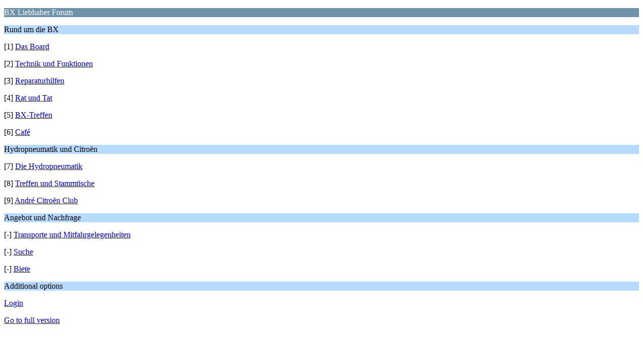

--- FILE ---
content_type: text/html; charset=UTF-8
request_url: https://bx.hotsurface.de/index.php?PHPSESSID=ubtq15jm6gdbhhkmfspitoo80r&wap2
body_size: 783
content:
<?xml version="1.0" encoding="UTF-8"?>
<!DOCTYPE html PUBLIC "-//WAPFORUM//DTD XHTML Mobile 1.0//EN" "http://www.wapforum.org/DTD/xhtml-mobile10.dtd">
<html xmlns="http://www.w3.org/1999/xhtml">
	<head>
		<title>BX Liebhaber Forum - Index</title>
		<link rel="canonical" href="https://bx.hotsurface.de/index.php" />
		<link rel="stylesheet" href="https://bx.hotsurface.de/Themes/default/css/wireless.css" type="text/css" />
	</head>
	<body>
		<p class="catbg">BX Liebhaber Forum</p>
		<p class="titlebg">Rund um die BX</p>
		<p class="windowbg">[1] <a href="https://bx.hotsurface.de/index.php/board,5.0/wap2.html?PHPSESSID=ubtq15jm6gdbhhkmfspitoo80r" accesskey="1">Das Board</a></p>
		<p class="windowbg">[2] <a href="https://bx.hotsurface.de/index.php/board,1.0/wap2.html?PHPSESSID=ubtq15jm6gdbhhkmfspitoo80r" accesskey="2">Technik und Funktionen</a></p>
		<p class="windowbg">[3] <a href="https://bx.hotsurface.de/index.php/board,2.0/wap2.html?PHPSESSID=ubtq15jm6gdbhhkmfspitoo80r" accesskey="3">Reparaturhilfen</a></p>
		<p class="windowbg">[4] <a href="https://bx.hotsurface.de/index.php/board,3.0/wap2.html?PHPSESSID=ubtq15jm6gdbhhkmfspitoo80r" accesskey="4">Rat und Tat</a></p>
		<p class="windowbg">[5] <a href="https://bx.hotsurface.de/index.php/board,11.0/wap2.html?PHPSESSID=ubtq15jm6gdbhhkmfspitoo80r" accesskey="5">BX-Treffen</a></p>
		<p class="windowbg">[6] <a href="https://bx.hotsurface.de/index.php/board,4.0/wap2.html?PHPSESSID=ubtq15jm6gdbhhkmfspitoo80r" accesskey="6">Café</a></p>
		<p class="titlebg">Hydropneumatik und Citroën</p>
		<p class="windowbg">[7] <a href="https://bx.hotsurface.de/index.php/board,6.0/wap2.html?PHPSESSID=ubtq15jm6gdbhhkmfspitoo80r" accesskey="7">Die Hydropneumatik</a></p>
		<p class="windowbg">[8] <a href="https://bx.hotsurface.de/index.php/board,12.0/wap2.html?PHPSESSID=ubtq15jm6gdbhhkmfspitoo80r" accesskey="8">Treffen und Stammtische</a></p>
		<p class="windowbg">[9] <a href="https://bx.hotsurface.de/index.php/board,15.0/wap2.html?PHPSESSID=ubtq15jm6gdbhhkmfspitoo80r" accesskey="9">André Citroën Club</a></p>
		<p class="titlebg">Angebot und Nachfrage</p>
		<p class="windowbg">[-] <a href="https://bx.hotsurface.de/index.php/board,14.0/wap2.html?PHPSESSID=ubtq15jm6gdbhhkmfspitoo80r">Transporte und Mitfahrgelegenheiten</a></p>
		<p class="windowbg">[-] <a href="https://bx.hotsurface.de/index.php/board,8.0/wap2.html?PHPSESSID=ubtq15jm6gdbhhkmfspitoo80r">Suche</a></p>
		<p class="windowbg">[-] <a href="https://bx.hotsurface.de/index.php/board,9.0/wap2.html?PHPSESSID=ubtq15jm6gdbhhkmfspitoo80r">Biete</a></p>
		<p class="titlebg">Additional options</p>
		<p class="windowbg"><a href="https://bx.hotsurface.de/index.php?PHPSESSID=ubtq15jm6gdbhhkmfspitoo80r&amp;action=login;wap2">Login</a></p>
		<a href="https://bx.hotsurface.de/index.php?PHPSESSID=ubtq15jm6gdbhhkmfspitoo80r&amp;nowap" rel="nofollow">Go to full version</a>
	</body>
</html>